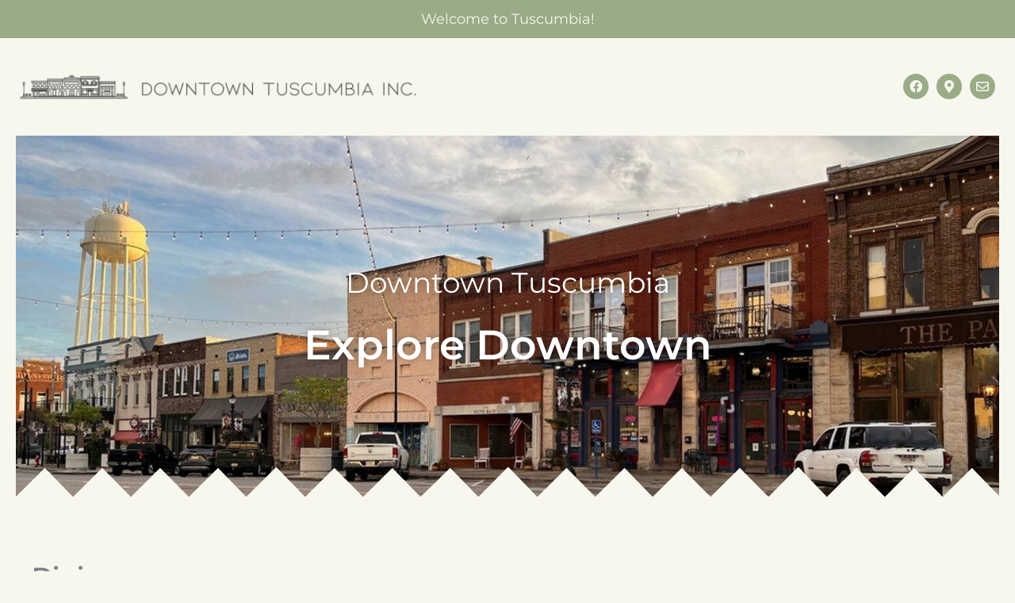

--- FILE ---
content_type: text/css
request_url: https://downtowntuscumbia.com/wp-content/uploads/elementor/css/post-441.css?ver=1770035695
body_size: -69
content:
.elementor-441 .elementor-element.elementor-element-749e6c0:not(.elementor-motion-effects-element-type-background), .elementor-441 .elementor-element.elementor-element-749e6c0 > .elementor-motion-effects-container > .elementor-motion-effects-layer{background-color:var( --e-global-color-primary );}.elementor-441 .elementor-element.elementor-element-749e6c0{transition:background 0.3s, border 0.3s, border-radius 0.3s, box-shadow 0.3s;padding:60px 0px 0px 0px;}.elementor-441 .elementor-element.elementor-element-749e6c0 > .elementor-background-overlay{transition:background 0.3s, border-radius 0.3s, opacity 0.3s;}.elementor-441 .elementor-element.elementor-element-749e6c0 > .elementor-shape-top .elementor-shape-fill{fill:var( --e-global-color-98da98b );}.elementor-441 .elementor-element.elementor-element-749e6c0 > .elementor-shape-top svg{width:calc(955% + 1.3px);height:40px;}.elementor-widget-text-editor{font-family:var( --e-global-typography-text-font-family ), Sans-serif;font-weight:var( --e-global-typography-text-font-weight );color:var( --e-global-color-text );}.elementor-widget-text-editor.elementor-drop-cap-view-stacked .elementor-drop-cap{background-color:var( --e-global-color-primary );}.elementor-widget-text-editor.elementor-drop-cap-view-framed .elementor-drop-cap, .elementor-widget-text-editor.elementor-drop-cap-view-default .elementor-drop-cap{color:var( --e-global-color-primary );border-color:var( --e-global-color-primary );}.elementor-441 .elementor-element.elementor-element-69e457b{text-align:center;font-family:"News Cycle", Sans-serif;font-weight:400;color:var( --e-global-color-98da98b );}@media(max-width:1024px){.elementor-441 .elementor-element.elementor-element-749e6c0 > .elementor-shape-top svg{width:calc(1350% + 1.3px);}}@media(max-width:767px){.elementor-441 .elementor-element.elementor-element-749e6c0 > .elementor-shape-top svg{width:calc(2700% + 1.3px);}}

--- FILE ---
content_type: text/css
request_url: https://downtowntuscumbia.com/wp-content/uploads/elementor/css/post-427.css?ver=1770037751
body_size: 70
content:
.elementor-427 .elementor-element.elementor-element-6979a17c:not(.elementor-motion-effects-element-type-background), .elementor-427 .elementor-element.elementor-element-6979a17c > .elementor-motion-effects-container > .elementor-motion-effects-layer{background-image:url("https://downtowntuscumbia.com/wp-content/uploads/2023/09/banner-sample-e1694572569412.jpg");background-position:center center;background-repeat:no-repeat;background-size:cover;}.elementor-427 .elementor-element.elementor-element-6979a17c > .elementor-background-overlay{background-color:#000000;opacity:0.35;transition:background 0.3s, border-radius 0.3s, opacity 0.3s;}.elementor-427 .elementor-element.elementor-element-6979a17c{transition:background 0.3s, border 0.3s, border-radius 0.3s, box-shadow 0.3s;padding:150px 0px 150px 0px;}.elementor-427 .elementor-element.elementor-element-6979a17c > .elementor-shape-bottom .elementor-shape-fill{fill:var( --e-global-color-98da98b );}.elementor-427 .elementor-element.elementor-element-6979a17c > .elementor-shape-bottom svg{width:calc(955% + 1.3px);height:40px;}.elementor-widget-heading .elementor-heading-title{font-family:var( --e-global-typography-primary-font-family ), Sans-serif;font-weight:var( --e-global-typography-primary-font-weight );color:var( --e-global-color-primary );}.elementor-427 .elementor-element.elementor-element-2b51991a{text-align:center;}.elementor-427 .elementor-element.elementor-element-2b51991a .elementor-heading-title{font-family:"Montserrat", Sans-serif;font-size:36px;font-weight:400;text-shadow:0px 0px 10px rgba(0,0,0,0.3);color:var( --e-global-color-ee69591 );}.elementor-427 .elementor-element.elementor-element-18a7dc8a{text-align:center;}.elementor-427 .elementor-element.elementor-element-18a7dc8a .elementor-heading-title{font-family:"Montserrat", Sans-serif;font-weight:600;text-shadow:0px 0px 10px rgba(0,0,0,0.3);color:var( --e-global-color-ee69591 );}@media(max-width:1024px){.elementor-427 .elementor-element.elementor-element-6979a17c > .elementor-shape-bottom svg{width:calc(1350% + 1.3px);}}@media(max-width:767px){.elementor-427 .elementor-element.elementor-element-6979a17c > .elementor-shape-bottom svg{width:calc(2700% + 1.3px);}}

--- FILE ---
content_type: text/css
request_url: https://downtowntuscumbia.com/wp-content/uploads/elementor/css/post-26.css?ver=1770035695
body_size: 217
content:
.elementor-26 .elementor-element.elementor-element-dd8eb8f:not(.elementor-motion-effects-element-type-background), .elementor-26 .elementor-element.elementor-element-dd8eb8f > .elementor-motion-effects-container > .elementor-motion-effects-layer{background-color:var( --e-global-color-secondary );}.elementor-26 .elementor-element.elementor-element-dd8eb8f{transition:background 0.3s, border 0.3s, border-radius 0.3s, box-shadow 0.3s;margin-top:0px;margin-bottom:20px;padding:5px 0px 5px 0px;}.elementor-26 .elementor-element.elementor-element-dd8eb8f > .elementor-background-overlay{transition:background 0.3s, border-radius 0.3s, opacity 0.3s;}.elementor-widget-heading .elementor-heading-title{font-family:var( --e-global-typography-primary-font-family ), Sans-serif;font-weight:var( --e-global-typography-primary-font-weight );color:var( --e-global-color-primary );}.elementor-26 .elementor-element.elementor-element-6bd6b8c{text-align:center;}.elementor-26 .elementor-element.elementor-element-6bd6b8c .elementor-heading-title{color:var( --e-global-color-98da98b );}.elementor-26 .elementor-element.elementor-element-b8cf97d{transition:background 0.3s, border 0.3s, border-radius 0.3s, box-shadow 0.3s;padding:15px 15px 15px 15px;}.elementor-26 .elementor-element.elementor-element-b8cf97d > .elementor-background-overlay{transition:background 0.3s, border-radius 0.3s, opacity 0.3s;}.elementor-bc-flex-widget .elementor-26 .elementor-element.elementor-element-821f112.elementor-column .elementor-widget-wrap{align-items:center;}.elementor-26 .elementor-element.elementor-element-821f112.elementor-column.elementor-element[data-element_type="column"] > .elementor-widget-wrap.elementor-element-populated{align-content:center;align-items:center;}.elementor-widget-image .widget-image-caption{color:var( --e-global-color-text );font-family:var( --e-global-typography-text-font-family ), Sans-serif;font-weight:var( --e-global-typography-text-font-weight );}.elementor-26 .elementor-element.elementor-element-9860800{text-align:start;}.elementor-26 .elementor-element.elementor-element-9860800 img{width:500px;}.elementor-bc-flex-widget .elementor-26 .elementor-element.elementor-element-c0a18a2.elementor-column .elementor-widget-wrap{align-items:center;}.elementor-26 .elementor-element.elementor-element-c0a18a2.elementor-column.elementor-element[data-element_type="column"] > .elementor-widget-wrap.elementor-element-populated{align-content:center;align-items:center;}.elementor-26 .elementor-element.elementor-element-c0a18a2.elementor-column > .elementor-widget-wrap{justify-content:flex-end;}.elementor-26 .elementor-element.elementor-element-d1d62a0{--grid-template-columns:repeat(0, auto);width:auto;max-width:auto;--icon-size:16px;--grid-column-gap:5px;--grid-row-gap:0px;}.elementor-26 .elementor-element.elementor-element-d1d62a0 .elementor-widget-container{text-align:center;}.elementor-26 .elementor-element.elementor-element-d1d62a0 .elementor-social-icon{background-color:var( --e-global-color-b0dd875 );}.elementor-26 .elementor-element.elementor-element-d1d62a0 .elementor-social-icon i{color:var( --e-global-color-98da98b );}.elementor-26 .elementor-element.elementor-element-d1d62a0 .elementor-social-icon svg{fill:var( --e-global-color-98da98b );}.elementor-26 .elementor-element.elementor-element-d1d62a0 .elementor-social-icon:hover{background-color:var( --e-global-color-accent );}.elementor-26 .elementor-element.elementor-element-d1d62a0 .elementor-social-icon:hover i{color:var( --e-global-color-98da98b );}.elementor-26 .elementor-element.elementor-element-d1d62a0 .elementor-social-icon:hover svg{fill:var( --e-global-color-98da98b );}@media(max-width:1024px){.elementor-26 .elementor-element.elementor-element-9860800{text-align:center;}.elementor-26 .elementor-element.elementor-element-d1d62a0{width:100%;max-width:100%;}}@media(max-width:1024px) and (min-width:768px){.elementor-26 .elementor-element.elementor-element-821f112{width:100%;}.elementor-26 .elementor-element.elementor-element-c0a18a2{width:100%;}}

--- FILE ---
content_type: text/css
request_url: https://downtowntuscumbia.com/wp-content/uploads/elementor/css/post-17.css?ver=1770035695
body_size: 155
content:
.elementor-kit-17{--e-global-color-primary:#494949;--e-global-color-secondary:#99AB87;--e-global-color-text:#494949;--e-global-color-accent:#99AB87;--e-global-color-b0dd875:#99AB87;--e-global-color-81d10ee:#BCB78D;--e-global-color-9bc8b4a:#F5E2B3;--e-global-color-98da98b:#F7F7EE;--e-global-color-207ed4d:#719691;--e-global-color-716b272:#494949;--e-global-color-ee69591:#FFFFFF;--e-global-color-f2ec97d:#F7F7F7;--e-global-typography-primary-font-family:"Montserrat";--e-global-typography-primary-font-weight:400;--e-global-typography-secondary-font-family:"Bitter";--e-global-typography-secondary-font-weight:600;--e-global-typography-text-font-family:"Montserrat";--e-global-typography-text-font-weight:400;--e-global-typography-accent-font-family:"Montserrat";--e-global-typography-accent-font-weight:600;--e-global-typography-ae5704f-font-family:"Montserrat";--e-global-typography-ae5704f-font-weight:600;background-color:#F7F7EE;font-size:18px;}.elementor-kit-17 h1{font-family:"Montserrat", Sans-serif;font-size:60px;font-weight:600;}.elementor-kit-17 h2{font-size:52px;font-weight:600;}.elementor-kit-17 h3{font-size:32px;}.elementor-kit-17 h4{font-size:28px;}.elementor-kit-17 h5{font-size:24px;}.elementor-kit-17 h6{font-size:20px;}.elementor-kit-17 button,.elementor-kit-17 input[type="button"],.elementor-kit-17 input[type="submit"],.elementor-kit-17 .elementor-button{font-size:18px;font-weight:600;color:var( --e-global-color-98da98b );border-style:solid;border-width:2px 2px 2px 2px;border-color:#99AB87;border-radius:0px 0px 0px 0px;padding:15px 23px 15px 23px;}.elementor-kit-17 button:hover,.elementor-kit-17 button:focus,.elementor-kit-17 input[type="button"]:hover,.elementor-kit-17 input[type="button"]:focus,.elementor-kit-17 input[type="submit"]:hover,.elementor-kit-17 input[type="submit"]:focus,.elementor-kit-17 .elementor-button:hover,.elementor-kit-17 .elementor-button:focus{border-style:solid;border-width:2px 2px 2px 2px;border-color:#99AB87;}.elementor-section.elementor-section-boxed > .elementor-container{max-width:1140px;}.e-con{--container-max-width:1140px;}.elementor-widget:not(:last-child){margin-block-end:20px;}.elementor-element{--widgets-spacing:20px 20px;--widgets-spacing-row:20px;--widgets-spacing-column:20px;}{}h1.entry-title{display:var(--page-title-display);}@media(max-width:1024px){.elementor-section.elementor-section-boxed > .elementor-container{max-width:1024px;}.e-con{--container-max-width:1024px;}}@media(max-width:767px){.elementor-section.elementor-section-boxed > .elementor-container{max-width:767px;}.e-con{--container-max-width:767px;}}